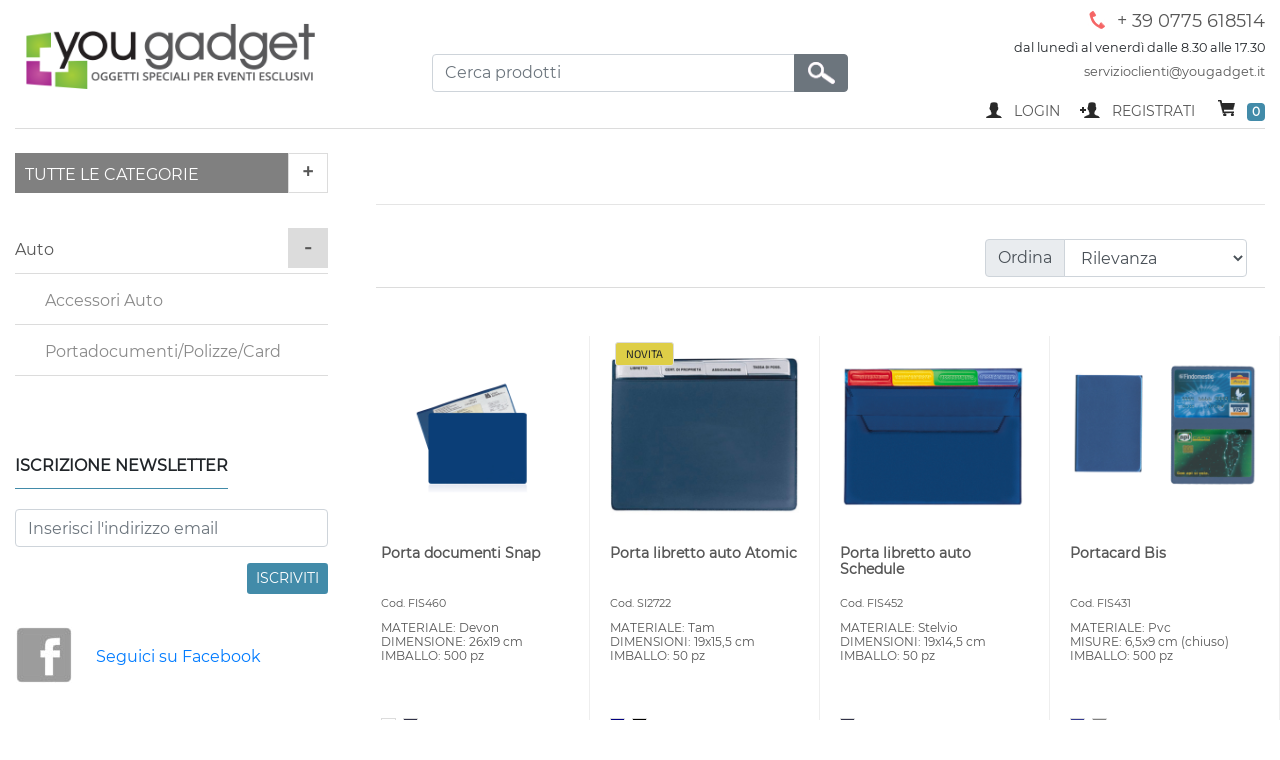

--- FILE ---
content_type: text/html; charset=utf-8
request_url: https://www.yougadget.it/category/auto/portadocumenti-polizze-card
body_size: 9479
content:
<!DOCTYPE html>
<html lang="it">
<head>
    <meta charset="utf-8" />
    <meta name="viewport" content="width=device-width, initial-scale=1, maximum-scale=1, user-scalable=no">
    
    <title></title>
    <meta name="description" />

    <link href="/bundles/css/bootstrap.min.css" rel="stylesheet" />
    <link href="/bundles/css/websiteyougadget.css" rel="stylesheet" />
</head>
<body class="container-fluid">
    

    <header>
        <div class="sitecontainer">
            <div class="row mt-2 no-gutters header">
                
                <div class="col-12 col-sm-4 text-center text-sm-left align-sm-self-center"><a href="/"><img class="img-fluid w-75 w-sm-100" src="/images/Common/yougadget.png" /></a></div>
                
                <div class="col-12 col-sm-4 text-center align-self-center">
                    <div class="form-group margin-top-30 px-3 px-md-0">
                        <div class="input-group">
                            <input type="text" placeholder="Cerca prodotti" id="tbglobalsearch" class="form-control" value="" />
                            <div class="input-group-append">
                                <a onclick="performSearch()" style="height:38px;" class="btn btn-secondary"><img style="height:100%" src="/images/Common/lens.png" /></a>
                            </div>
                        </div>
                    </div>
                </div>
                
            <div class=" col-12 col-sm-4 text-center text-md-right  align-self-center">
                <div class="d-none d-md-block headerphone mb-3 text-center text-sm-right">
                    <div class="headerbttelephone">+ 39 0775 618514</div><br />
                    <small>dal lunedì al venerdì dalle 8.30 alle 17.30</small>
                    <br />
                    <a class="color-GrayDark" href="mailto:servizioclienti@yougadget.it"><small>servizioclienti@yougadget.it</small></a>
                </div>
                <div class="d-block d-md-none mb-3">
                    <div class="headerbttelephone">+ 39 0775 774092</div><br />
                    <small>lun-ven 8.30-17.30 - <a class="color-GrayDark" href="mailto:servizioclienti@yougadget.it">servizioclienti@yougadget.it</a></small>
                </div>
                

                    <a class="headerbtlogin" href="/login">LOGIN</a>
                    <a class="headerbtregister" href="/signup">REGISTRATI</a>
                
<!--NUOVO YG-->
<a href="/cart" class="cartheadercomponentyg"></a><span class="badge badge-cart badge-yougadget ml-0">0</span>
            </div>
                <div class="d-md-none col-12 border-top mt-2 pt-2">
                    <a onclick="mostracategoriemobile()" class="btcategoriemobile">CATEGORIE</a>
                </div>
                <div class="categorylisthome">


<div class="row">
            <div class="col-12 col-md-2 text-center text-md-left categoryhomecolumn">

                    <a href="/category/abbigliamento" class="h5 categorylisthome-item">Abbigliamento</a>
                        <a href="/category/abbigliamento/t-shirt-uomo" data-igcat="1" class="categorylisthome-subitem  " >T-Shirt Uomo</a>
                        <a href="/category/abbigliamento/t-shirt-donna" data-igcat="1" class="categorylisthome-subitem  " >T-Shirt Donna</a>
                        <a href="/category/abbigliamento/t-shirt-bambino" data-igcat="1" class="categorylisthome-subitem  " >T-Shirt Bambino</a>
                        <a href="/category/abbigliamento/canotta-uomo" data-igcat="1" class="categorylisthome-subitem  " >Canotta Uomo</a>
                        <a href="/category/abbigliamento/canotta-donna" data-igcat="1" class="categorylisthome-subitem  " >Canotta Donna</a>
                        <a href="/category/abbigliamento/polo-uomo" data-igcat="1" class="categorylisthome-subitem  " >Polo Uomo</a>
                        <a href="/category/abbigliamento/polo-donna" data-igcat="1" class="categorylisthome-subitem  d-none categorylisthome-hiddenitem" >Polo Donna</a>
                        <a href="/category/abbigliamento/polo-bambino" data-igcat="1" class="categorylisthome-subitem  d-none categorylisthome-hiddenitem" >Polo Bambino</a>
                        <a href="/category/abbigliamento/felpe-uomo" data-igcat="1" class="categorylisthome-subitem  d-none categorylisthome-hiddenitem" >Felpe Uomo</a>
                        <a href="/category/abbigliamento/felpe-donna" data-igcat="1" class="categorylisthome-subitem  d-none categorylisthome-hiddenitem" >Felpe Donna</a>
                        <a href="/category/abbigliamento/felpe-bambino" data-igcat="1" class="categorylisthome-subitem  d-none categorylisthome-hiddenitem" >Felpe Bambino</a>
                        <a href="/category/abbigliamento/cappelli" data-igcat="1" class="categorylisthome-subitem  d-none categorylisthome-hiddenitem" >Cappelli</a>
                        <a href="/category/abbigliamento/pantaloni-e-salopette" data-igcat="1" class="categorylisthome-subitem  d-none categorylisthome-hiddenitem" >Pantaloni e salopette</a>
                        <a href="/category/abbigliamento/gilet-smanicati-e-pettorine" data-igcat="1" class="categorylisthome-subitem  d-none categorylisthome-hiddenitem" >Gilet, Smanicati e Pettorine</a>
                        <a href="/category/abbigliamento/giubbini-e-jacket" data-igcat="1" class="categorylisthome-subitem  d-none categorylisthome-hiddenitem" >Giubbini e jacket</a>
                        <a href="/category/abbigliamento/guanti-e-sciarpe" data-igcat="1" class="categorylisthome-subitem  d-none categorylisthome-hiddenitem" >Guanti e sciarpe</a>
                        <a href="/category/abbigliamento/antipioggia-e-poncho" data-igcat="1" class="categorylisthome-subitem  d-none categorylisthome-hiddenitem" >Antipioggia e poncho</a>
                        <a href="/category/abbigliamento/accappatoi-e-asciugamani" data-igcat="1" class="categorylisthome-subitem  d-none categorylisthome-hiddenitem" >Accappatoi e asciugamani</a>
                                    <a onclick="mostranascondivoci('1')" data-igcat="1" data-state="closed" class="pointer categorylisthome-subitem btcategoryaltro">Altro ...</a>
            </div>
            <div class="col-12 col-md-2 text-center text-md-left categoryhomecolumn">

                    <a href="/category/abbigliamento-da-lavoro" class="h5 categorylisthome-item">Abbigliamento da Lavoro</a>
                        <a href="/category/abbigliamento-da-lavoro/centri-estetici-e-beauty-farm" data-igcat="16" class="categorylisthome-subitem  " >Centri Estetici e Beauty Farm</a>
                        <a href="/category/abbigliamento-da-lavoro/giardinaggio" data-igcat="16" class="categorylisthome-subitem  " >Giardinaggio</a>
                        <a href="/category/abbigliamento-da-lavoro/settore-alberghiero" data-igcat="16" class="categorylisthome-subitem  " >Settore Alberghiero</a>
                        <a href="/category/abbigliamento-da-lavoro/settore-medicale" data-igcat="16" class="categorylisthome-subitem  " >Settore Medicale</a>
                        <a href="/category/abbigliamento-da-lavoro/settore-ristorazione" data-igcat="16" class="categorylisthome-subitem  " >Settore Ristorazione</a>
                            </div>
            <div class="col-12 col-md-2 text-center text-md-left categoryhomecolumn">

                    <a href="/category/auto" class="h5 categorylisthome-item">Auto</a>
                        <a href="/category/auto/accessori-auto" data-igcat="31" class="categorylisthome-subitem  " >Accessori Auto</a>
                        <a href="/category/auto/portadocumenti-polizze-card" data-igcat="31" class="categorylisthome-subitem  " >Portadocumenti/Polizze/Card</a>
                            </div>
            <div class="col-12 col-md-2 text-center text-md-left categoryhomecolumn">

                    <a href="/category/agende-rubriche-e-planning" class="h5 categorylisthome-item">Agende, Rubriche e Planning</a>
                        <a href="/category/agende-rubriche-e-planning/agende-giornaliere" data-igcat="35" class="categorylisthome-subitem  " >Agende Giornaliere</a>
                        <a href="/category/agende-rubriche-e-planning/agende-settimanali" data-igcat="35" class="categorylisthome-subitem  " >Agende Settimanali</a>
                        <a href="/category/agende-rubriche-e-planning/planning-settimanali" data-igcat="35" class="categorylisthome-subitem  " >Planning Settimanali</a>
                        <a href="/category/agende-rubriche-e-planning/rubriche" data-igcat="35" class="categorylisthome-subitem  " >Rubriche</a>
                            </div>
            <div class="col-12 col-md-2 text-center text-md-left categoryhomecolumn">

                    <a href="/category/antistress" class="h5 categorylisthome-item">Antistress</a>
                        <a href="/category/antistress/varie-forme" data-igcat="42" class="categorylisthome-subitem  " >Varie Forme</a>
                        <a href="/category/antistress/portachiavi-antistress" data-igcat="42" class="categorylisthome-subitem  " >Portachiavi Antistress</a>
                            </div>
            <div class="col-12 col-md-2 text-center text-md-left categoryhomecolumn">

                    <a href="/category/bellezza-e-benessere" class="h5 categorylisthome-item">Bellezza e benessere</a>
                        <a href="/category/bellezza-e-benessere/beauty-case" data-igcat="44" class="categorylisthome-subitem  " >Beauty Case</a>
                        <a href="/category/bellezza-e-benessere/set-bellezza" data-igcat="44" class="categorylisthome-subitem  " >Set Bellezza</a>
                        <a href="/category/bellezza-e-benessere/cura-della-persona" data-igcat="44" class="categorylisthome-subitem  " >Cura della Persona</a>
                            </div>
            <div class="col-12 col-md-2 text-center text-md-left categoryhomecolumn">

                    <a href="/category/borse-zaini-e-tracolle" class="h5 categorylisthome-item">Borse, Zaini e Tracolle</a>
                        <a href="/category/borse-zaini-e-tracolle/accessori-da-viaggio" data-igcat="45" class="categorylisthome-subitem  " >Accessori da Viaggio</a>
                        <a href="/category/borse-zaini-e-tracolle/beauty-case" data-igcat="45" class="categorylisthome-subitem  " >Beauty Case</a>
                        <a href="/category/borse-zaini-e-tracolle/borse-termiche" data-igcat="45" class="categorylisthome-subitem  " >Borse Termiche</a>
                        <a href="/category/borse-zaini-e-tracolle/borse-mare" data-igcat="45" class="categorylisthome-subitem  " >Borse Mare</a>
                        <a href="/category/borse-zaini-e-tracolle/borse-portacomputer" data-igcat="45" class="categorylisthome-subitem  " >Borse Portacomputer</a>
                        <a href="/category/borse-zaini-e-tracolle/borse-portadocumenti" data-igcat="45" class="categorylisthome-subitem  " >Borse Portadocumenti</a>
                        <a href="/category/borse-zaini-e-tracolle/borse-shopping-con-ruote" data-igcat="45" class="categorylisthome-subitem  d-none categorylisthome-hiddenitem" >Borse Shopping con Ruote</a>
                        <a href="/category/borse-zaini-e-tracolle/borse-sportive" data-igcat="45" class="categorylisthome-subitem  d-none categorylisthome-hiddenitem" >Borse Sportive</a>
                        <a href="/category/borse-zaini-e-tracolle/borse-tracolla" data-igcat="45" class="categorylisthome-subitem  d-none categorylisthome-hiddenitem" >Borse Tracolla</a>
                        <a href="/category/borse-zaini-e-tracolle/marsupi" data-igcat="45" class="categorylisthome-subitem  d-none categorylisthome-hiddenitem" >Marsupi</a>
                        <a href="/category/borse-zaini-e-tracolle/portafogli-portacard" data-igcat="45" class="categorylisthome-subitem  d-none categorylisthome-hiddenitem" >Portafogli / PortaCard</a>
                        <a href="/category/borse-zaini-e-tracolle/sacca" data-igcat="45" class="categorylisthome-subitem  d-none categorylisthome-hiddenitem" >Sacca</a>
                        <a href="/category/borse-zaini-e-tracolle/trolley" data-igcat="45" class="categorylisthome-subitem  d-none categorylisthome-hiddenitem" >Trolley</a>
                        <a href="/category/borse-zaini-e-tracolle/zaini" data-igcat="45" class="categorylisthome-subitem  d-none categorylisthome-hiddenitem" >Zaini</a>
                                    <a onclick="mostranascondivoci('45')" data-igcat="45" data-state="closed" class="pointer categorylisthome-subitem btcategoryaltro">Altro ...</a>
            </div>
            <div class="col-12 col-md-2 text-center text-md-left categoryhomecolumn">

                    <a href="/category/buste-e-shoppers" class="h5 categorylisthome-item">Buste e Shoppers</a>
                        <a href="/category/buste-e-shoppers/accessori-per-buste" data-igcat="58" class="categorylisthome-subitem  " >Accessori per buste</a>
                        <a href="/category/buste-e-shoppers/buste-in-carta-e-plastica" data-igcat="58" class="categorylisthome-subitem  " >Buste in Carta e Plastica</a>
                        <a href="/category/buste-e-shoppers/shopper-in-cotone" data-igcat="58" class="categorylisthome-subitem  " >Shopper in Cotone</a>
                        <a href="/category/buste-e-shoppers/shopper-in-iuta-e-feltro" data-igcat="58" class="categorylisthome-subitem  " >Shopper in Iuta e Feltro</a>
                        <a href="/category/buste-e-shoppers/shopper-in-poliestere-e-nylon" data-igcat="58" class="categorylisthome-subitem  " >Shopper in Poliestere e Nylon</a>
                        <a href="/category/buste-e-shoppers/shopper-in-polipropilene" data-igcat="58" class="categorylisthome-subitem  " >Shopper in Polipropilene</a>
                        <a href="/category/buste-e-shoppers/shopper-in-tnt" data-igcat="58" class="categorylisthome-subitem  d-none categorylisthome-hiddenitem" >Shopper in TNT</a>
                                    <a onclick="mostranascondivoci('58')" data-igcat="58" data-state="closed" class="pointer categorylisthome-subitem btcategoryaltro">Altro ...</a>
            </div>
            <div class="col-12 col-md-2 text-center text-md-left categoryhomecolumn">

                    <a href="/category/calendari" class="h5 categorylisthome-item">Calendari</a>
                        <a href="/category/calendari/calendari-da-parete" data-igcat="66" class="categorylisthome-subitem  " >Calendari da Parete</a>
                        <a href="/category/calendari/calendari-da-tavolo" data-igcat="66" class="categorylisthome-subitem  " >Calendari da Tavolo</a>
                            </div>
            <div class="col-12 col-md-2 text-center text-md-left categoryhomecolumn">

                    <a href="/category/casa-e-cucina" class="h5 categorylisthome-item">Casa e Cucina</a>
                        <a href="/category/casa-e-cucina/casa" data-igcat="69" class="categorylisthome-subitem  " >Casa</a>
                        <a href="/category/casa-e-cucina/cucina" data-igcat="69" class="categorylisthome-subitem  " >Cucina</a>
                        <a href="/category/casa-e-cucina/enoteca" data-igcat="69" class="categorylisthome-subitem  " >Enoteca</a>
                        <a href="/category/casa-e-cucina/tazze" data-igcat="69" class="categorylisthome-subitem  " >Tazze</a>
                            </div>
            <div class="col-12 col-md-2 text-center text-md-left categoryhomecolumn">

                    <a href="/category/collarini-e-portabadges" class="h5 categorylisthome-item">Collarini e Portabadges</a>
                        <a href="/category/collarini-e-portabadges/collarini-lanyards-lacci-da-collo" data-igcat="73" class="categorylisthome-subitem  " >Collarini / Lanyards / Lacci da collo</a>
                        <a href="/category/collarini-e-portabadges/portabadges" data-igcat="73" class="categorylisthome-subitem  " >Portabadges</a>
                            </div>
            <div class="col-12 col-md-2 text-center text-md-left categoryhomecolumn">

                    <a href="/category/eco-gadget" class="h5 categorylisthome-item">Eco-Gadget</a>
                        <a href="/category/eco-gadget/blocchi-e-segnalibri-eco" data-igcat="76" class="categorylisthome-subitem  " >Blocchi e Segnalibri Eco</a>
                        <a href="/category/eco-gadget/penne-e-matite-eco" data-igcat="76" class="categorylisthome-subitem  " >Penne e Matite Eco</a>
                        <a href="/category/eco-gadget/tempo-libero-eco" data-igcat="76" class="categorylisthome-subitem  " >Tempo Libero Eco</a>
                            </div>
            <div class="col-12 col-md-2 text-center text-md-left categoryhomecolumn">

                    <a href="/category/farmacia-gadget" class="h5 categorylisthome-item">Farmacia Gadget</a>
                        <a href="/category/farmacia-gadget/borse-in-carta" data-igcat="79" class="categorylisthome-subitem  " >Borse in Carta</a>
                        <a href="/category/farmacia-gadget/borse-in-cotone" data-igcat="79" class="categorylisthome-subitem  " >Borse in Cotone</a>
                        <a href="/category/farmacia-gadget/box-portapillole" data-igcat="79" class="categorylisthome-subitem  " >Box Portapillole</a>
                        <a href="/category/farmacia-gadget/calendari" data-igcat="79" class="categorylisthome-subitem  " >Calendari</a>
                        <a href="/category/farmacia-gadget/contapassi-elettronico" data-igcat="79" class="categorylisthome-subitem  " >Contapassi Elettronico</a>
                        <a href="/category/farmacia-gadget/portadocumenti-e-cards" data-igcat="79" class="categorylisthome-subitem  " >Portadocumenti e Cards</a>
                        <a href="/category/farmacia-gadget/termometro-elettronico" data-igcat="79" class="categorylisthome-subitem  d-none categorylisthome-hiddenitem" >Termometro Elettronico</a>
                                    <a onclick="mostranascondivoci('79')" data-igcat="79" data-state="closed" class="pointer categorylisthome-subitem btcategoryaltro">Altro ...</a>
            </div>
            <div class="col-12 col-md-2 text-center text-md-left categoryhomecolumn">

                    <a href="/category/gadget-per-l-estate" class="h5 categorylisthome-item">Gadget per l&#39;Estate</a>
                        <a href="/category/gadget-per-l-estate/borse-mare" data-igcat="87" class="categorylisthome-subitem  " >Borse Mare</a>
                        <a href="/category/gadget-per-l-estate/occhiali-da-sole" data-igcat="87" class="categorylisthome-subitem  " >Occhiali da sole</a>
                        <a href="/category/gadget-per-l-estate/oggetti-da-spiaggia" data-igcat="87" class="categorylisthome-subitem  " >Oggetti da spiaggia</a>
                            </div>
            <div class="col-12 col-md-2 text-center text-md-left categoryhomecolumn">

                    <a href="/category/hi-tech-gadget" class="h5 categorylisthome-item">Hi-Tech Gadget</a>
                        <a href="/category/hi-tech-gadget/accessori-pen-drive" data-igcat="92" class="categorylisthome-subitem  " >Accessori Pen Drive</a>
                        <a href="/category/hi-tech-gadget/accessori-per-smartphone-tablet-e-pc" data-igcat="92" class="categorylisthome-subitem  " >Accessori per Smartphone, Tablet e Pc</a>
                        <a href="/category/hi-tech-gadget/custodie" data-igcat="92" class="categorylisthome-subitem  " >Custodie</a>
                        <a href="/category/hi-tech-gadget/pen-drive" data-igcat="92" class="categorylisthome-subitem  " >Pen Drive</a>
                        <a href="/category/hi-tech-gadget/power-bank-alimentatori-e-connettori-usb" data-igcat="92" class="categorylisthome-subitem  " >Power bank, Alimentatori e Connettori USB</a>
                            </div>
            <div class="col-12 col-md-2 text-center text-md-left categoryhomecolumn">

                    <a href="/category/ombrelli" class="h5 categorylisthome-item">Ombrelli</a>
                        <a href="/category/ombrelli/ombrelli-automatici" data-igcat="98" class="categorylisthome-subitem  " >Ombrelli Automatici</a>
                        <a href="/category/ombrelli/ombrelli-manuali" data-igcat="98" class="categorylisthome-subitem  " >Ombrelli Manuali</a>
                            </div>
            <div class="col-12 col-md-2 text-center text-md-left categoryhomecolumn">

                    <a href="/category/orologi" class="h5 categorylisthome-item">Orologi</a>
                        <a href="/category/orologi/orologi-da-parete" data-igcat="101" class="categorylisthome-subitem  " >Orologi da Parete</a>
                        <a href="/category/orologi/orologi-da-polso" data-igcat="101" class="categorylisthome-subitem  " >Orologi da Polso</a>
                        <a href="/category/orologi/orologi-multifunzione-e-sveglie" data-igcat="101" class="categorylisthome-subitem  " >Orologi Multifunzione e Sveglie</a>
                        <a href="/category/orologi/accessori-orologi" data-igcat="101" class="categorylisthome-subitem  " >Accessori Orologi</a>
                            </div>
            <div class="col-12 col-md-2 text-center text-md-left categoryhomecolumn">

                    <a href="/category/penne-e-matite" class="h5 categorylisthome-item">Penne e Matite</a>
                        <a href="/category/penne-e-matite/astucci-penne" data-igcat="108" class="categorylisthome-subitem  " >Astucci Penne</a>
                        <a href="/category/penne-e-matite/penne-biodegradabili" data-igcat="108" class="categorylisthome-subitem  " >Penne Biodegradabili</a>
                        <a href="/category/penne-e-matite/penne-in-metallo" data-igcat="108" class="categorylisthome-subitem  " >Penne in Metallo</a>
                        <a href="/category/penne-e-matite/penne-in-plastica" data-igcat="108" class="categorylisthome-subitem  " >Penne in Plastica</a>
                        <a href="/category/penne-e-matite/penne-touchscreen" data-igcat="108" class="categorylisthome-subitem  " >Penne TouchScreen</a>
                        <a href="/category/penne-e-matite/matite-e-pastelli" data-igcat="108" class="categorylisthome-subitem  " >Matite e Pastelli</a>
                        <a href="/category/penne-e-matite/pennarelli-ed-evidenziatori" data-igcat="108" class="categorylisthome-subitem  d-none categorylisthome-hiddenitem" >Pennarelli ed evidenziatori</a>
                        <a href="/category/penne-e-matite/set-scrittura-regalo" data-igcat="108" class="categorylisthome-subitem  d-none categorylisthome-hiddenitem" >Set Scrittura Regalo</a>
                                    <a onclick="mostranascondivoci('108')" data-igcat="108" data-state="closed" class="pointer categorylisthome-subitem btcategoryaltro">Altro ...</a>
            </div>
            <div class="col-12 col-md-2 text-center text-md-left categoryhomecolumn">

                    <a href="/category/sport-e-tempo-libero" class="h5 categorylisthome-item">Sport e tempo libero</a>
                        <a href="/category/sport-e-tempo-libero/accappatoi-e-asciugamani" data-igcat="117" class="categorylisthome-subitem  " >Accappatoi e Asciugamani</a>
                        <a href="/category/sport-e-tempo-libero/articoli-sportivi" data-igcat="117" class="categorylisthome-subitem  " >Articoli Sportivi</a>
                        <a href="/category/sport-e-tempo-libero/articoli-per-tifosi" data-igcat="117" class="categorylisthome-subitem  " >Articoli per Tifosi</a>
                        <a href="/category/sport-e-tempo-libero/animali" data-igcat="117" class="categorylisthome-subitem  " >Animali</a>
                        <a href="/category/sport-e-tempo-libero/braccialetti-identificativi" data-igcat="117" class="categorylisthome-subitem  " >Braccialetti identificativi</a>
                        <a href="/category/sport-e-tempo-libero/camping" data-igcat="117" class="categorylisthome-subitem  " >Camping</a>
                        <a href="/category/sport-e-tempo-libero/contapassi" data-igcat="117" class="categorylisthome-subitem  d-none categorylisthome-hiddenitem" >Contapassi</a>
                        <a href="/category/sport-e-tempo-libero/giardinaggio" data-igcat="117" class="categorylisthome-subitem  d-none categorylisthome-hiddenitem" >Giardinaggio</a>
                        <a href="/category/sport-e-tempo-libero/lampade-e-torce" data-igcat="117" class="categorylisthome-subitem  d-none categorylisthome-hiddenitem" >Lampade e Torce</a>
                        <a href="/category/sport-e-tempo-libero/kit-attrezzi" data-igcat="117" class="categorylisthome-subitem  d-none categorylisthome-hiddenitem" >Kit attrezzi</a>
                        <a href="/category/sport-e-tempo-libero/strumenti-di-misura" data-igcat="117" class="categorylisthome-subitem  d-none categorylisthome-hiddenitem" >Strumenti di Misura</a>
                        <a href="/category/sport-e-tempo-libero/thermos-e-borracce" data-igcat="117" class="categorylisthome-subitem  d-none categorylisthome-hiddenitem" >Thermos e Borracce</a>
                                    <a onclick="mostranascondivoci('117')" data-igcat="117" data-state="closed" class="pointer categorylisthome-subitem btcategoryaltro">Altro ...</a>
            </div>
            <div class="col-12 col-md-2 text-center text-md-left categoryhomecolumn">

                    <a href="/category/ufficio" class="h5 categorylisthome-item">Ufficio</a>
                        <a href="/category/ufficio/blocchi-notes" data-igcat="129" class="categorylisthome-subitem  " >Blocchi Notes </a>
                        <a href="/category/ufficio/organizer" data-igcat="129" class="categorylisthome-subitem  " >Organizer</a>
                        <a href="/category/ufficio/borse-portadocumenti" data-igcat="129" class="categorylisthome-subitem  " >Borse Portadocumenti</a>
                        <a href="/category/ufficio/calcolatrici" data-igcat="129" class="categorylisthome-subitem  " >Calcolatrici</a>
                        <a href="/category/ufficio/cartelle-e-buste-portadocumenti" data-igcat="129" class="categorylisthome-subitem  " >Cartelle e Buste Portadocumenti</a>
                        <a href="/category/ufficio/portabiglietti-da-visita" data-igcat="129" class="categorylisthome-subitem  " >Portabiglietti da Visita</a>
                        <a href="/category/ufficio/post-it" data-igcat="129" class="categorylisthome-subitem  d-none categorylisthome-hiddenitem" >Post-it</a>
                        <a href="/category/ufficio/righelli" data-igcat="129" class="categorylisthome-subitem  d-none categorylisthome-hiddenitem" >Righelli</a>
                                    <a onclick="mostranascondivoci('129')" data-igcat="129" data-state="closed" class="pointer categorylisthome-subitem btcategoryaltro">Altro ...</a>
            </div>

            <div class="col-12 col-md-2 text-center text-md-left">
                <a href="/category/accendini" class="categorylisthome-item">Accendini</a>
            </div>
            <div class="col-12 col-md-2 text-center text-md-left">
                <a href="/category/bandiere" class="categorylisthome-item">Bandiere</a>
            </div>
            <div class="col-12 col-md-2 text-center text-md-left">
                <a href="/category/gadget-per-bambini" class="categorylisthome-item">Gadget per Bambini</a>
            </div>
            <div class="col-12 col-md-2 text-center text-md-left">
                <a href="/category/portachiavi" class="categorylisthome-item">Portachiavi</a>
            </div>
</div>
<script>
    var mostranascondivoci = function (igcat) {
        var status = $(".btcategoryaltro[data-igcat='" + igcat + "']").attr("data-state");
        if (status == "closed") {
            $(".btcategoryaltro[data-igcat='" + igcat + "']").attr("data-state", "opened");
            $(".btcategoryaltro[data-igcat='" + igcat + "']").html("Mostra Meno ...");
            $(".categorylisthome-hiddenitem[data-igcat='" + igcat + "']").removeClass("d-none");
        }
        else {
            $(".btcategoryaltro[data-igcat='" + igcat + "']").attr("data-state", "closed")
            $(".btcategoryaltro[data-igcat='" + igcat + "']").html("Altro ...");
            $(".categorylisthome-hiddenitem[data-igcat='" + igcat + "']").addClass("d-none");
        }

       // console.info(status);
    }
</script>
                </div>
            </div>
        </div>

        
    </header>

    <div class="sitecontainer body-content ">
        <div class="row mt-2 mb-2 no-gutters">
            <div class="d-none d-md-block col-md-3 mt-3">

<div class="">
    
    <div class="row no-gutters justify-content-between menubtloadfull" >
        <div class="col menubtname"><a onclick="loadfullmenu()">TUTTE LE CATEGORIE</a></div>
        <div class="col-2 text-right px-0 mx-0"><a onclick="loadfullmenu()" class="btnToggleMenuFull"></a></div>
    </div>
</div>
<div class="menucontainerfull w-100"></div>

<div id="menucategoriecontext">
    <categorycurrent-row></categorycurrent-row>
</div>

<template id="categorycurrent-row">
    <section v-if="categoria===undefined">
        
        <div class="" v-for="c in categoriefiltrate(0)">
            <categorycurrent-row :categoria="c"></categorycurrent-row>
        </div>
    </section>
    <section v-else>
        <div class="row no-gutters justify-content-between menucategoryline " :data-level="categoria.level" :data-order="categoria.ordinamento">
            <div v-bind:style="{'padding-left':(categoria.level*30) +'px'}" class="col menucategoryname"><a :href="'/category/' + categoria.navpath">{{ categoria.nomecategoria }}</a></div>
            <div v-if="hasChilds(categoria.itemgroup)" class="col-2 text-right"><a v-on:click="toggle(categoria.itemgroup)" :class="['btnToggleCategories',show ? 'btnToggleCategoriesActive' : '']"></a></div>
        </div>
        
        <div :id="'trcurrent'+categoria.itemgroup" :key="'trcurrent'+categoria.itemgroup" class="accordionopened " v-if="hasChilds(categoria.itemgroup)">
            <div :key="categoria.itemgroup" class="menucategorysubcat" v-for="categoria in categoriefiltrate(categoria.itemgroup)">
                <categorycurrent-row :categoria="categoria"></categorycurrent-row>
            </div>
        </div>
    </section>
  
</template>







                <div class="row no-gutters mt-5">
                    <!--NEWSLETTER-->
                    <div class="form-group col-12 mx-0 px-0">
                        <label class="sectionsmalltitle text-uppercase">Iscrizione Newsletter</label>
                        <input class="form-control" type="text" id="tbemailnewsletter" placeholder="Inserisci l'indirizzo email" />
                        <div class="text-right mt-3"><a onclick="joinNewsletter()" class="btn btn-sm btn-color-secondary text-uppercase">Iscriviti</a></div>
                    </div>
                    <!--    FACEBOOK    -->
                    <div class="col-12 my-3 mx-0 px-0">
                        <a target="_blank" href="https://www.facebook.com/yougadgetitalia" class="btn btn-facebook vertival-align-middle">Seguici su Facebook</a>
                    </div>
                    <!--    SPEDIZIONI    -->
                    <div class="col-12  my-3 mx-0 px-0 text-center">
                        <img class="img-fluid" src="/images/Common/spedizione.jpg" />
                    </div>
                </div>

            </div>

            <div class="col-12 col-md-9 pl-md-5">
                

    <section>

        <h1 class="sectiontag text-uppercase"></h1><hr />
        <p class="text-justify sectiontagdescription"></p>
    </section>
<div class="listsearchbar mt-4">
    <div class="row ">
        <div class="d-none d-md-block col-3 col-md-8">

        </div>
        <div class="col-12 col-md-4 text-right form-inline ">
            <div class="input-group mr-sm-2 w-100">
                <div class="input-group-prepend">
                    <div class="input-group-text ">Ordina</div>
                </div>
                <select class="form-control filterbarddl" id="ddlordinamento">
                    <option value="pertinenza">Rilevanza</option>
                    <option value="prezzo-asc">Prezzo più basso</option>
                    <option value="prezzo-desc">Prezzo più alto</option>
                    <option value="a-z">Prodotto A-Z</option>
                    <option value="z-a">Prodotto Z-A</option>
                </select>
            </div>

        </div>
    </div>
</div>

<div class="productresult mt-5">
<div class="row">



        <div class="col-6 col-sm-4 col-md-3 cardprodottocolumn">
            <div class="cardprodotto">
              

                <!--Le prime 4 immagini sono senza lazy-->
                    <a href="/product/porta-documenti-snap"><img class="img-fluid" src="/public/prodotti/auto/fis460blu.jpg" alt="Porta documenti Snap" /></a>
                

                <div class="cardprodottobody">

                    <h6 class="cardprodottotitle"><a href="/product/porta-documenti-snap">Porta documenti Snap</a></h6>
                    <div class="cardprodottocodice">Cod. FIS460</div>
                    <div class="cardprodottotext">MATERIALE: Devon<br/>DIMENSIONE: 26x19 cm<br/>IMBALLO: 500 pz</div>
                    <div class="cardprodottocolori mt-2">
                                        <img class="cardprodottoimgcolore" src="/public/colori/bianco.jpg" />
                                        <img class="cardprodottoimgcolore" src="/public/colori/blu.jpg" />
                    </div>

                    <div class="cardprodottoprezzo text-right">
                            <span style="font-size:11px;color:gray;margin-right:10px;">A partire da </span>
0,29 €                    </div>
                    <hr />

                </div>
            </div>

        </div>
        <div class="col-6 col-sm-4 col-md-3 cardprodottocolumn">
            <div class="cardprodotto">
              

                <div class="labelwrapper">
                            <div class="label" style="background-color:#dece47;color:">novita</div>

                </div>
                <!--Le prime 4 immagini sono senza lazy-->
                    <a href="/product/porta-libretto-auto-atomic"><img class="img-fluid" src="/public/prodotti/auto/2722-blu.jpg" alt="Porta libretto auto Atomic" /></a>
                

                <div class="cardprodottobody">

                    <h6 class="cardprodottotitle"><a href="/product/porta-libretto-auto-atomic">Porta libretto auto Atomic</a></h6>
                    <div class="cardprodottocodice">Cod. SI2722</div>
                    <div class="cardprodottotext">MATERIALE: Tam<br/>DIMENSIONI: 19x15,5 cm<br/>IMBALLO: 50 pz</div>
                    <div class="cardprodottocolori mt-2">
                                        <img class="cardprodottoimgcolore" src="/public/colori/blu-navy.jpg" />
                                        <img class="cardprodottoimgcolore" src="/public/colori/nero.jpg" />
                    </div>

                    <div class="cardprodottoprezzo text-right">
                            <span style="font-size:11px;color:gray;margin-right:10px;">A partire da </span>
1,60 €                    </div>
                    <hr />

                </div>
            </div>

        </div>
        <div class="col-6 col-sm-4 col-md-3 cardprodottocolumn">
            <div class="cardprodotto">
              

                <!--Le prime 4 immagini sono senza lazy-->
                    <a href="/product/porta-libretto-auto-schedule"><img class="img-fluid" src="/public/prodotti/auto/fis452.jpg" alt="Porta libretto auto Schedule" /></a>
                

                <div class="cardprodottobody">

                    <h6 class="cardprodottotitle"><a href="/product/porta-libretto-auto-schedule">Porta libretto auto Schedule</a></h6>
                    <div class="cardprodottocodice">Cod. FIS452</div>
                    <div class="cardprodottotext">MATERIALE: Stelvio<br/>DIMENSIONI: 19x14,5 cm<br/>IMBALLO: 50 pz</div>
                    <div class="cardprodottocolori mt-2">
                                        <img class="cardprodottoimgcolore" src="/public/colori/blu.jpg" />
                    </div>

                    <div class="cardprodottoprezzo text-right">
                            <span style="font-size:11px;color:gray;margin-right:10px;">A partire da </span>
1,86 €                    </div>
                    <hr />

                </div>
            </div>

        </div>
        <div class="col-6 col-sm-4 col-md-3 cardprodottocolumn">
            <div class="cardprodotto">
              

                <!--Le prime 4 immagini sono senza lazy-->
                    <a href="/product/portacard-bis"><img class="img-fluid" src="/public/prodotti/auto/s431 blu.jpg" alt="Portacard Bis" /></a>
                

                <div class="cardprodottobody">

                    <h6 class="cardprodottotitle"><a href="/product/portacard-bis">Portacard Bis</a></h6>
                    <div class="cardprodottocodice">Cod. FIS431</div>
                    <div class="cardprodottotext">MATERIALE: Pvc<br/>MISURE: 6,5x9 cm (chiuso)<br/>IMBALLO: 500 pz</div>
                    <div class="cardprodottocolori mt-2">
                                        <img class="cardprodottoimgcolore" src="/public/colori/blunotte.jpg" />
                                        <img class="cardprodottoimgcolore" src="/public/colori/grigio.jpg" />
                    </div>

                    <div class="cardprodottoprezzo text-right">
                            <span style="font-size:11px;color:gray;margin-right:10px;">A partire da </span>
0,30 €                    </div>
                    <hr />

                </div>
            </div>

        </div>
        <div class="col-6 col-sm-4 col-md-3 cardprodottocolumn">
            <div class="cardprodotto">
              

                <!--Le prime 4 immagini sono senza lazy-->
                    <a href="/product/portacard-mono"><img class="img-fluid lazyimg" data-src="/public/prodotti/auto/s436-22.jpg" src="/images/Common/1px.png" alt="Portacard Mono" /></a>
                

                <div class="cardprodottobody">

                    <h6 class="cardprodottotitle"><a href="/product/portacard-mono">Portacard Mono</a></h6>
                    <div class="cardprodottocodice">Cod. FIS436</div>
                    <div class="cardprodottotext">MATERIALE: Pvc<br/>MISURE: 9,3x6 cm (chiuso)<br/>IMBALLO: 1000 pz</div>
                    <div class="cardprodottocolori mt-2">
                                        <img class="cardprodottoimgcolore" src="/public/colori/blunotte.jpg" />
                                        <img class="cardprodottoimgcolore" src="/public/colori/grigio.jpg" />
                    </div>

                    <div class="cardprodottoprezzo text-right">
                            <span style="font-size:11px;color:gray;margin-right:10px;">A partire da </span>
0,48 €                    </div>
                    <hr />

                </div>
            </div>

        </div>
        <div class="col-6 col-sm-4 col-md-3 cardprodottocolumn">
            <div class="cardprodotto">
              

                <!--Le prime 4 immagini sono senza lazy-->
                    <a href="/product/portacard-protector"><img class="img-fluid lazyimg" data-src="/public/prodotti/auto/s4500-blu-1.jpg" src="/images/Common/1px.png" alt="Portacard Protector" /></a>
                

                <div class="cardprodottobody">

                    <h6 class="cardprodottotitle"><a href="/product/portacard-protector">Portacard Protector</a></h6>
                    <div class="cardprodottocodice">Cod. FIS4500</div>
                    <div class="cardprodottotext">MATERIALE: Plastica<br/>MISURE: 9x6 cm<br/>IMBALLO: 1.000 pz</div>
                    <div class="cardprodottocolori mt-2">
                                        <img class="cardprodottoimgcolore" src="/public/colori/blunotte.jpg" />
                                        <img class="cardprodottoimgcolore" src="/public/colori/bianco.jpg" />
                    </div>

                    <div class="cardprodottoprezzo text-right">
                            <span style="font-size:11px;color:gray;margin-right:10px;">A partire da </span>
0,49 €                    </div>
                    <hr />

                </div>
            </div>

        </div>
        <div class="col-6 col-sm-4 col-md-3 cardprodottocolumn">
            <div class="cardprodotto">
              

                <div class="labelwrapper">
                            <div class="label" style="background-color:#dece47;color:">novita</div>

                </div>
                <!--Le prime 4 immagini sono senza lazy-->
                    <a href="/product/portacard-quick"><img class="img-fluid lazyimg" data-src="/public/prodotti/auto/s4400-blu.jpg" src="/images/Common/1px.png" alt="Portacard Quick" /></a>
                

                <div class="cardprodottobody">

                    <h6 class="cardprodottotitle"><a href="/product/portacard-quick">Portacard Quick</a></h6>
                    <div class="cardprodottocodice">Cod. FIS4400</div>
                    <div class="cardprodottotext">MATERIALE: Pvc<br/>MISURE: 9x12,5 cm (chiuso)<br/>IMBALLO: 150 pz</div>
                    <div class="cardprodottocolori mt-2">
                                        <img class="cardprodottoimgcolore" src="/public/colori/blunotte.jpg" />
                    </div>

                    <div class="cardprodottoprezzo text-right">
                            <span style="font-size:11px;color:gray;margin-right:10px;">A partire da </span>
0,80 €                    </div>
                    <hr />

                </div>
            </div>

        </div>
        <div class="col-6 col-sm-4 col-md-3 cardprodottocolumn">
            <div class="cardprodotto">
              

                <!--Le prime 4 immagini sono senza lazy-->
                    <a href="/product/portacard-ter"><img class="img-fluid lazyimg" data-src="/public/prodotti/auto/s440 blu.jpg" src="/images/Common/1px.png" alt="Portacard Ter" /></a>
                

                <div class="cardprodottobody">

                    <h6 class="cardprodottotitle"><a href="/product/portacard-ter">Portacard Ter</a></h6>
                    <div class="cardprodottocodice">Cod. FIS440</div>
                    <div class="cardprodottotext">MATERIALE: Pvc<br/>MISURE: 9,5x6,4 cm (chiuso)<br/>IMBALLO: 500 pz</div>
                    <div class="cardprodottocolori mt-2">
                                        <img class="cardprodottoimgcolore" src="/public/colori/blunotte.jpg" />
                                        <img class="cardprodottoimgcolore" src="/public/colori/grigio.jpg" />
                    </div>

                    <div class="cardprodottoprezzo text-right">
                            <span style="font-size:11px;color:gray;margin-right:10px;">A partire da </span>
0,70 €                    </div>
                    <hr />

                </div>
            </div>

        </div>
        <div class="col-6 col-sm-4 col-md-3 cardprodottocolumn">
            <div class="cardprodotto">
              

                <!--Le prime 4 immagini sono senza lazy-->
                    <a href="/product/portadocumenti-austral"><img class="img-fluid lazyimg" data-src="/public/prodotti/auto/2723-verde-lime.jpg" src="/images/Common/1px.png" alt="Portadocumenti Austral" /></a>
                

                <div class="cardprodottobody">

                    <h6 class="cardprodottotitle"><a href="/product/portadocumenti-austral">Portadocumenti Austral</a></h6>
                    <div class="cardprodottocodice">Cod. SI2723</div>
                    <div class="cardprodottotext">MATERIALE: Tam<br/>MISURE: 13x16,5 cm <br/>IMBALLO: 240 pz</div>
                    <div class="cardprodottocolori mt-2">
                                        <img class="cardprodottoimgcolore" src="/public/colori/verde-kiwi.jpg" />
                                        <img class="cardprodottoimgcolore" src="/public/colori/arancio.jpg" />
                                        <img class="cardprodottoimgcolore" src="/public/colori/rosso.jpg" />
                                        <img class="cardprodottoimgcolore" src="/public/colori/blusky.jpg" />
                                        <img class="cardprodottoimgcolore" src="/public/colori/verde-bottiglia.jpg" />
                                        <img class="cardprodottoimgcolore" src="/public/colori/blu-navy.jpg" />
                    </div>

                    <div class="cardprodottoprezzo text-right">
                            <span style="font-size:11px;color:gray;margin-right:10px;">A partire da </span>
0,39 €                    </div>
                    <hr />

                </div>
            </div>

        </div>
        <div class="col-6 col-sm-4 col-md-3 cardprodottocolumn">
            <div class="cardprodotto">
              

                <div class="labelwrapper">
                            <div class="label" style="background-color:#dece47;color:">novita</div>

                </div>
                <!--Le prime 4 immagini sono senza lazy-->
                    <a href="/product/portadocumenti-brenda"><img class="img-fluid lazyimg" data-src="/public/prodotti/auto/2720-rosso.jpg" src="/images/Common/1px.png" alt="Portadocumenti Brenda" /></a>
                

                <div class="cardprodottobody">

                    <h6 class="cardprodottotitle"><a href="/product/portadocumenti-brenda">Portadocumenti Brenda</a></h6>
                    <div class="cardprodottocodice">Cod. SI2720</div>
                    <div class="cardprodottotext">MATERIALE: Tam<br/>MISURE: 19x13 cm <br/>IMBALLO: 240 pz</div>
                    <div class="cardprodottocolori mt-2">
                                        <img class="cardprodottoimgcolore" src="/public/colori/rosso.jpg" />
                                        <img class="cardprodottoimgcolore" src="/public/colori/arancio.jpg" />
                                        <img class="cardprodottoimgcolore" src="/public/colori/blue.jpg" />
                                        <img class="cardprodottoimgcolore" src="/public/colori/blusky.jpg" />
                                        <img class="cardprodottoimgcolore" src="/public/colori/verde-kiwi.jpg" />
                                        <img class="cardprodottoimgcolore" src="/public/colori/verde-bottiglia.jpg" />
                    </div>

                    <div class="cardprodottoprezzo text-right">
                            <span style="font-size:11px;color:gray;margin-right:10px;">A partire da </span>
0,53 €                    </div>
                    <hr />

                </div>
            </div>

        </div>
        <div class="col-6 col-sm-4 col-md-3 cardprodottocolumn">
            <div class="cardprodotto">
              

                <!--Le prime 4 immagini sono senza lazy-->
                    <a href="/product/portadocumenti-denver"><img class="img-fluid lazyimg" data-src="/public/prodotti/auto/s499-blu.jpg" src="/images/Common/1px.png" alt="Portadocumenti Denver" /></a>
                

                <div class="cardprodottobody">

                    <h6 class="cardprodottotitle"><a href="/product/portadocumenti-denver">Portadocumenti Denver</a></h6>
                    <div class="cardprodottocodice">Cod. FIS499</div>
                    <div class="cardprodottotext">MATERIALE: Devon<br/>MISURE: 18,5x13,5 cm <br/>IMBALLO: 500 pz</div>
                    <div class="cardprodottocolori mt-2">
                                        <img class="cardprodottoimgcolore" src="/public/colori/blunotte.jpg" />
                                        <img class="cardprodottoimgcolore" src="/public/colori/bianco.jpg" />
                    </div>

                    <div class="cardprodottoprezzo text-right">
                            <span style="font-size:11px;color:gray;margin-right:10px;">A partire da </span>
0,20 €                    </div>
                    <hr />

                </div>
            </div>

        </div>
        <div class="col-6 col-sm-4 col-md-3 cardprodottocolumn">
            <div class="cardprodotto">
              

                <!--Le prime 4 immagini sono senza lazy-->
                    <a href="/product/portadocumenti-lotto"><img class="img-fluid lazyimg" data-src="/public/prodotti/auto/s492-copertina.jpg" src="/images/Common/1px.png" alt="Portadocumenti Lotto" /></a>
                

                <div class="cardprodottobody">

                    <h6 class="cardprodottotitle"><a href="/product/portadocumenti-lotto">Portadocumenti Lotto</a></h6>
                    <div class="cardprodottocodice">Cod. FIS492</div>
                    <div class="cardprodottotext">MATERIALE: Devon<br/>MISURE: 12x24 cm (chiuso) <br/>IMBALLO: 500 pz</div>
                    <div class="cardprodottocolori mt-2">
                                        <img class="cardprodottoimgcolore" src="/public/colori/blunotte.jpg" />
                                        <img class="cardprodottoimgcolore" src="/public/colori/bianco.jpg" />
                                        <img class="cardprodottoimgcolore" src="/public/colori/rosso.jpg" />
                                        <img class="cardprodottoimgcolore" src="/public/colori/pantoneverde361c.jpg" />
                    </div>

                    <div class="cardprodottoprezzo text-right">
                            <span style="font-size:11px;color:gray;margin-right:10px;">A partire da </span>
1,26 €                    </div>
                    <hr />

                </div>
            </div>

        </div>
        <div class="col-6 col-sm-4 col-md-3 cardprodottocolumn">
            <div class="cardprodotto">
              

                <!--Le prime 4 immagini sono senza lazy-->
                    <a href="/product/portadocumenti-manila"><img class="img-fluid lazyimg" data-src="/public/prodotti/auto/s484-blu.jpg" src="/images/Common/1px.png" alt="Portadocumenti Manila" /></a>
                

                <div class="cardprodottobody">

                    <h6 class="cardprodottotitle"><a href="/product/portadocumenti-manila">Portadocumenti Manila</a></h6>
                    <div class="cardprodottocodice">Cod. FIS484</div>
                    <div class="cardprodottotext">MATERIALE: Tam<br/>MISURE: 16,3x11,5 cm (chiuso) <br/>IMBALLO: 100 pz</div>
                    <div class="cardprodottocolori mt-2">
                                        <img class="cardprodottoimgcolore" src="/public/colori/blunotte.jpg" />
                                        <img class="cardprodottoimgcolore" src="/public/colori/rosso.jpg" />
                                        <img class="cardprodottoimgcolore" src="/public/colori/grigioscuro.jpg" />
                    </div>

                    <div class="cardprodottoprezzo text-right">
                            <span style="font-size:11px;color:gray;margin-right:10px;">A partire da </span>
1,39 €                    </div>
                    <hr />

                </div>
            </div>

        </div>
        <div class="col-6 col-sm-4 col-md-3 cardprodottocolumn">
            <div class="cardprodotto">
              

                <!--Le prime 4 immagini sono senza lazy-->
                    <a href="/product/portadocumenti-nevada"><img class="img-fluid lazyimg" data-src="/public/prodotti/auto/2718 blu.jpg" src="/images/Common/1px.png" alt="Portadocumenti Nevada" /></a>
                

                <div class="cardprodottobody">

                    <h6 class="cardprodottotitle"><a href="/product/portadocumenti-nevada">Portadocumenti Nevada</a></h6>
                    <div class="cardprodottocodice">Cod. SI2718</div>
                    <div class="cardprodottotext">MATERIALE: Tam<br/>MISURE: 19x13 cm <br/>IMBALLO: 240 pz</div>
                    <div class="cardprodottocolori mt-2">
                                        <img class="cardprodottoimgcolore" src="/public/colori/blunotte.jpg" />
                                        <img class="cardprodottoimgcolore" src="/public/colori/arancio.jpg" />
                                        <img class="cardprodottoimgcolore" src="/public/colori/rosso.jpg" />
                                        <img class="cardprodottoimgcolore" src="/public/colori/blusky.jpg" />
                                        <img class="cardprodottoimgcolore" src="/public/colori/verde-bottiglia.jpg" />
                                        <img class="cardprodottoimgcolore" src="/public/colori/verde-kiwi.jpg" />
                    </div>

                    <div class="cardprodottoprezzo text-right">
                            <span style="font-size:11px;color:gray;margin-right:10px;">A partire da </span>
0,39 €                    </div>
                    <hr />

                </div>
            </div>

        </div>
    
</div>
<script>

    if (typeof (lazyinit)=="function") {
        lazyinit();
    }
</script>
</div>

                <a class="btn-goup"></a>
            </div>
        </div>
    </div>

    <div class="menucategorymobile">
        <div class="menumobileclosebar text-right"><a onclick="closeMenuMobile()"><img src="/images/Common/btnclosemobile.png" /></a></div>
        <div class="menucategorymobilecontainer">

        </div>
    </div>


<footer>
    <div class="footer">
        <div class="sitecontainer">
            <div class="row no-gutters">
                <div class="col-12 col-md-8 text-center text-md-left">
                    <a href="/company">Azienda</a> | <a href="/condizioni-di-vendita">Condizioni di Vendita</a> | <a href="/spedizioni-e-pagamenti">Spedizioni e Pagamenti</a> | <a href="/privacy">Privacy</a> | <a href="/cookies">Cookies</a> | <a href="/contatti">Contatti</a>
                </div>
                <div class="col-12 col-md-4 text-center text-md-right pt-3 pt-md-0">
                    <span>Serve aiuto?</span><br/>
                    <span class="verybig">Tel. 0775 618514</span>
                </div>
            </div>
            <hr class="margin-top-30 mb-4" />
            <div class="row pb-5 no-gutters">
                <div class="col-12 col-md-6 text-center text-md-left">
                    Copyright 2019 Yougadget 
                    <br />
                    P.I. 02761800602
                    <br/>
                    <a href="mailto:info@yougadget.it">Email:info@yougadget.it</a>
                </div>
                <div class="col-12 col-md-6 text-center text-md-right pt-3 pt-md-0">
                    web site <a target="_blank" href="https://www.realvirtual.it">RealVirtual</a>
                </div>
            </div>
        </div>
    </div>
</footer>


<div class="messagebox">
    <div class="messageboxicon iconalert">

    </div>
    <div class="messageboxcontent">
        Sicuro di voler eliminare la riga selezionata?
    </div>
    <div class="messageboxbuttons">
        <a  class="btn2messagebox btn btn-outline-secondary">CANCEL</a>
        <a class="btn1messagebox btn btn-outline-primary">OK</a>
    </div>
</div>
<div class="oscura"></div>
<script src="/bundles/Scripts/messageBox.js"></script>

    

    <script src="/bundles/scripts/jquery.js"></script>
    <script src="/bundles/scripts/bootstrap.js"></script>
    <script src="/bundles/scripts/core.js"></script>
    <script src="/bundles/scripts/vue.min.js"></script>
    <script src="/bundles/scripts/MenuCategorie.js"></script>
    <script src="/bundles/scripts/listLazy.js"></script>

    <script>
        //MENU CATEGORIE
        lazyinit();
        initCategorieMenu('it|31|144;');


        var mostracategoriemobile = function () {
            var state = $(".btcategoriemobile").attr("data-state");
            if (state == undefined || state == "closed") {
                $(".categorylisthome").slideDown();
                $(".btcategoriemobile").html("NASCONDI LE CATEGORIE");
                $(".btcategoriemobile").attr("data-state", "opened");
            }
            else {
                $(".categorylisthome").slideUp();
                $(".btcategoriemobile").html("CATEGORIE");
                $(".btcategoriemobile").attr("data-state", "closed");
            }
        }

    </script>


    
    <script src="/bundles/scripts/listCategory.js"></script>
    <script>
        init('144');
    </script>


</body>
</html>


--- FILE ---
content_type: text/css
request_url: https://www.yougadget.it/bundles/css/websiteyougadget.css
body_size: 4372
content:
body{font-family:'Montserrat',sans-serif!important}.sitecontainer{max-width:1400px;width:100%;margin:auto;padding-left:15px;padding-right:15px}.border-dashed{border-bottom-style:dashed!important}.color-GrayLight{color:#dcdcdc!important}.color-GrayDark,.color-primary{color:#575757!important}.color-secondary,.link-GrayLight:hover{color:#428ba9!important}.link-GrayLight,a.link-GrayDark{color:#575757!important}.link-GrayLight:hover{text-decoration:none}.btn-color-primary{background-color:#575757!important;color:#fff!important}.btn-color-secondary{background-color:#428ba9!important;color:#fff!important}.btn-color-GrayLight{background-color:#dcdcdc!important;color:#575757!important}.loading-primary,.loading-secondary{background-repeat:no-repeat;background-position:5px 3px;padding-left:40px;background-image:url(/images/ajax/loaderyggreen.gif)!important}.loading-secondary{background-image:url(/images/ajax/loaderyg.gif)!important}header .header{border-bottom:solid 1px #dcdcdc;padding-bottom:5px;background-color:#fff}header .headerservicebar{background-color:#dcdcdc;color:#575757;height:40px;font-family:'Exo 2',sans-serif;font-size:18px}header .headerservicebar a{color:#575757!important;margin-right:10px;margin-left:10px}header .headerservicebar a:hover{color:#575757!important;text-decoration:none}header .cartheadercomponentyg,header .headerbtlogin{display:inline-block;padding-left:33px;background-repeat:no-repeat;color:#575757!important;text-decoration:none}header .cartheadercomponentyg{font-size:14px!important;background-image:url(/images/Common/icomin_cart.png);background-position:0 -3px;min-height:17px}header .headerbtlogin{background-image:url(/images/Common/icomin_user.png)}header .headerbtlogin,header .headerbtlogout,header .headerbtregister{font-size:14px!important;background-position:0 -3px;margin-right:15px}header .headerbtregister{display:inline-block;padding-left:33px;background-image:url(/images/Common/icomin_register.png);background-repeat:no-repeat;color:#575757!important;text-decoration:none}header .headerbtlogout{background-image:url(/images/Common/icomin_logout.png)}header .headerbtlogout,header .headerbtordini,header .headerbttelephone{display:inline-block;padding-left:33px;background-repeat:no-repeat;color:#575757!important;text-decoration:none}header .headerbtordini{font-size:14px!important;background-image:url(/images/Common/icomin_ordini.png);background-position:0 -3px;margin-right:15px}header .headerbttelephone{font-size:18px!important;background-image:url(/images/Common/icomin_telefono.png);background-position:0 0}header .topphonetext{font-size:20px}@media screen and (max-width:780px){header .text-title-mobile{font-size:.7em!important}}header .sectionimagewrapper{position:relative;width:100%;height:400px}header .sectionimagewrapper .sectionimage,header .sectionimagewrappermobile .sectionimage{position:absolute;left:0;top:0;width:100%;background-repeat:no-repeat;background-position-x:center;background-color:#f8f8f8;height:400px;margin-top:5px}header .sectionimagewrappermobile{position:relative;width:100%;height:150px}header .sectionimagewrappermobile .sectionimage{background-size:cover!important;height:150px}.badge-yougadget{background-color:#428ba9;color:#fff}.btcategoriemobile{background-image:url(/images/Common/hamburgermenu.png);display:inline-block;padding-left:30px;background-repeat:no-repeat}.menucategoryline{border-bottom:solid 1px #dcdcdc;padding:5px 0}.cardprodottocolumn .cardprodotto .cardprodottobody .cardprodottotitle a,.menucategoryline a{color:#575757}.menubtloadfull .menubtname a:hover,.menucategoryline a:hover{text-decoration:none}.menucategoryline .menucategoryname{padding:10px;height:40px;overflow:hidden;text-overflow:ellipsis;white-space:nowrap}.menucategoryline .btnToggleCategories{display:inline-block;background-color:#fff;border:solid 1px #dcdcdc;color:#575757!important;font-size:20px;font-weight:700;text-align:center;width:40px;height:40px;padding-top:3px;cursor:pointer;-webkit-transition:all .5s;transition:all .5s}.menubtloadfull .btnToggleMenuFull:hover,.menucategoryline .btnToggleCategories:hover{background-color:#575757;color:#fff!important}.menucategoryline .btnToggleCategories::after{content:'+'}.menucategoryline .btnToggleCategoriesActive{background-color:#dcdcdc}.menucategoryline .btnToggleCategoriesActive::after{content:'-'!important}.menucategoryline[data-level="0"]{display:-webkit-box;display:-ms-flexbox;display:flex}.menucategoryline:not([data-level="0"]) a{color:#8a8a8a!important}.menubtloadfull{background-color:gray;margin-bottom:30px}.menubtloadfull .menubtname{padding:10px;height:40px;overflow:hidden;text-overflow:ellipsis;white-space:nowrap}.menubtloadfull .menubtname a{color:#fff!important;cursor:pointer}.menubtloadfull .btnToggleMenuFull{display:inline-block;background-color:#fff;border:solid 1px #dcdcdc;color:#575757!important;font-size:20px;font-weight:700;text-align:center;width:40px;height:40px;padding-top:3px;cursor:pointer;-webkit-transition:all .5s;transition:all .5s}.menubtloadfull .btnToggleMenuFull::after{content:'+'}.menubtloadfull .btnToggleMenuFullActive::after{content:'-'}.accordion{display:none}.sectiontag{color:#428ba9;display:inline-block;min-height:50px;padding:10px 0;position:relative;margin:10px 0 0;font-size:20px;font-family:'Exo 2',sans-serif}@media screen and (max-width:780px){.sectiontag{padding:15px 0 10px;font-size:13px}}.sectiontag+hr{margin:0 0 10px}.sectiontagdescription{font-size:14px;text-align:justify}.imgpoptaglie{position:absolute;padding:5px;background-color:#fff;left:0;width:200px;height:200px;top:0;-webkit-transform:translate(-105%,-100px);transform:translate(-105%,-100px);border:solid 1px #dcdcdc;border-radius:5px;display:none}.trimgcolore:hover .imgpoptaglie{display:block}.cardprodottocolumn{border-right:solid 1px #eee;margin-bottom:40px}.cardprodottocolumn hr{color:#eee}.cardprodottocolumn .cardprodotto{padding:5px;position:relative}.cardprodottocolumn .cardprodotto .labelwrapper{top:5px;left:5px;position:absolute}.cardprodottocolumn .cardprodotto .labelwrapper .label{padding:3px 10px;display:inline-block;margin-left:5px;font-size:11px;border:solid 1px #dcdcdc;border-radius:3px;font-family:'Exo 2',sans-serif;text-transform:uppercase}.boxhome img,.cardprodottocolumn .cardprodotto img{margin-bottom:15px}.cardprodottocolumn .cardprodotto .cardprodottobody .cardprodottotitle{font-weight:700;font-size:14px!important;margin-bottom:15px;display:-webkit-box;height:35px;line-height:1.2;-webkit-line-clamp:2;-webkit-box-orient:vertical;overflow:hidden;text-overflow:ellipsis}.cardprodottocolumn .cardprodotto .cardprodottobody .cardprodottotitle a:hover{color:#575757;text-decoration:none}.cardprodottocolumn .cardprodotto .cardprodottobody .cardprodottocodice{color:#575757;font-size:11px;margin:10px 0}.cardprodottocolumn .cardprodotto .cardprodottobody .cardprodottotext{color:#575757;text-align:justify;font-size:12px;display:-webkit-box;height:85px;margin:0 auto;line-height:1.2;-webkit-line-clamp:6;-webkit-box-orient:vertical;overflow:hidden;text-overflow:ellipsis}.cardprodottocolumn .cardprodotto .cardprodottobody .cardprodottoprezzo{color:#428ba9;font-family:'Anton',sans-serif;font-size:32px;margin-top:25px}.cardprodottocolumn .cardprodotto .cardprodottobody .cardprodottocolori{min-height:40px}.cardprodottocolumn .cardprodotto .cardprodottobody .cardprodottoimgcolore{height:15px;width:15px;display:inline-block;border:solid 1px #dcdcdc;margin:0 3px 3px 0}.listsearchbar{border-bottom:solid 1px #dcdcdc;padding:10px}.schedaprodottowrapper .titlescheda{font-size:23px;font-family:'Montserrat',sans-serif;font-weight:700}.schedaprodottowrapper .boxgrayyougadget,.schedaprodottowrapper .titlescheda{background-color:#ededed;padding:10px}.schedaprodottowrapper .boxgrayyougadget .boxgrayyougadgetitem{border-bottom:solid 1px #ced2d6}.schedaprodottowrapper .boxgrayyougadget .boxgrayyougadgetitem:last-child{border:0}.schedaprodottowrapper .codicescheda{color:gray}.schedaprodottowrapper .imgbigwrapper{position:relative}.schedaprodottowrapper .imgbigwrapper .labelwrapper{position:absolute;top:5px;left:5px}.schedaprodottowrapper .imgbigwrapper .labelwrapper .label{border-radius:5px;padding:5px 10px;margin-left:10px;display:inline-block;text-transform:uppercase}.schedaprodottowrapper .optioncontainer{background-color:#ededed;padding:10px;margin-left:10px;font-size:14px}.schedaprodottowrapper .optioncontainer .optioncontainertitle{font-weight:700;color:#428ba9;border-bottom:solid 2px #fff;padding-bottom:10px;margin-bottom:10px;display:inline-block;width:100%}.table-default th{background-color:#eee;color:#575757;padding:5px 10px}.table-default td{padding:5px 10px;color:#575757;font-size:13px}.table-default .imgtagliecolore{width:25px;display:inline-block;margin-right:20px;border:solid 1px #eee}.table-default .rowdetail{display:none}.prezzobig,.prezzomid{font-size:34px;font-family:'Anton',sans-serif;color:#428ba9}.prezzomid{font-size:26px}.btn-addcart{padding:15px 15px 15px 65px;background-image:url(/images/Common/btcartmin.png);background-repeat:no-repeat;color:#fff!important;background-color:#428ba9;background-position:10px}.table-cart td{border:0!important;border-bottom:solid 1px #dcdcdc!important}.table-cart td img{max-width:100px}.table-cart th{border-top:none}.emptybox{width:100%;padding:20px;text-align:center;border:dashed 1px #dcdcdc}.cartimgcolore{height:15px;width:15px;display:inline-block;border:solid 1px #dcdcdc;margin:0 15px 3px 0}.couponprodottocartline{border:solid 1px #eee;padding:5px 10px;font-size:12px;margin-top:10px;color:#428ba9;display:inline-block}.sectionsmalltitle{margin-top:30px;font-size:16px!important;padding-bottom:10px;border-bottom:solid 1px #428ba9;margin-bottom:20px;font-weight:700}.footer{background-color:#eee;margin-top:50px;padding-top:30px}.footer a{color:#575757!important;text-decoration:none}.footer a:hover{color:#428ba9!important}.footer .verybig{font-family:'Anton',sans-serif;font-size:33px;font-weight:700}.btn-facebook{padding-left:80px;background-image:url(/images/Common/fblight.jpg);background-repeat:no-repeat;height:60px;padding-top:18px}.btcategorymobile{color:#fff;padding:10px;font-weight:700;background-color:#575757;border-bottom:solid 1px #dcdcdc;background-position:10px 7px;background-repeat:no-repeat;background-image:url(/images/Common/hamburgerwhite.png)}.menucategorymobile{position:fixed;width:100%;height:100%;padding:10px;background-color:#fff;z-index:1000;top:0;left:0;display:none}.menumobileclosebar{padding:10px 25px;background-color:#eee}.menucategorymobilecontainer{padding:25px;overflow-y:auto;height:100%}.testodisponibile,.testonondisponibile{color:green;font-weight:700;margin:15px 0 10px}.testonondisponibile{color:red}.testotempilavorazione{color:#428ba9;font-weight:400;margin:15px 0 10px}.lazyimg{max-width:350px;background:#f1f1fa;min-height:150px;max-height:350px;width:100%;height:auto}.boxhome{border:solid 1px #dcdcdc;padding-bottom:15px}.grayfullwidth{background-color:#f7f7f7;width:100%}.card-simple{margin-bottom:15px}.card-simple .card-description{font-size:14px;text-align:justify}.bthomecategorie{border:solid 1px #428ba9;padding:20px 30px;text-align:center;margin-bottom:25px;margin-top:25px;color:#428ba9!important;display:inline-block;border-radius:5px}.bthomecategorie:hover{-webkit-box-shadow:0 0 10px #d0ebf5;box-shadow:0 0 10px #d0ebf5;cursor:pointer}.categorylisthome{margin-bottom:30px;margin-top:25px;display:none;border-top:solid 1px #dcdcdc;border-bottom:solid 1px #dcdcdc;padding-top:30px;padding-bottom:30px}.categorylisthome .categorylisthome-item,.categorylisthome .categorylisthome-subitem{display:inline-block;white-space:nowrap;overflow:hidden;text-overflow:ellipsis;color:#575757!important;width:100%}.categorylisthome .categorylisthome-item{font-size:15px;font-weight:700;margin-bottom:6px;margin-top:10px}.categorylisthome .categorylisthome-subitem{font-size:13px}.categorylisthome .btcategoryaltro{color:#dcdcdc!important}@font-face{font-family:'Exo 2';font-style:normal;font-weight:400;font-display:swap;src:url(https://fonts.gstatic.com/s/exo2/v8/7cH1v4okm5zmbvwkAx_sfcEuiD8jvvKsOdC6.ttf) format('truetype')}@font-face{font-family:'Montserrat';font-style:normal;font-weight:400;font-display:swap;src:local('Montserrat Regular'),local('Montserrat-Regular'),url(https://fonts.gstatic.com/s/montserrat/v14/JTUSjIg1_i6t8kCHKm459Wlhzg.ttf) format('truetype')}@font-face{font-family:'Anton';font-style:normal;font-weight:400;font-display:swap;src:local('Anton Regular'),local('Anton-Regular'),url(https://fonts.gstatic.com/s/anton/v11/1Ptgg87LROyAm3Kz-Co.ttf) format('truetype')}.img-inline-content{width:50%;margin:0 30px 30px 0;float:left;border:solid 1px #dcdcdc}@media screen and (max-width:450px){.img-inline-content{float:none;width:100%;margin:0 auto 30px}}.filelink{display:inline-block;padding:10px 10px 10px 50px;color:gray;font-size:14px}.filelink.filepdf{background-image:url(/images/icofiles/pdf.png);background-repeat:no-repeat;background-position:5px 5px}.margin-top-5{margin-top:5px!important}.margin-bottom-5{margin-bottom:5px!important}.margin-top-10{margin-top:10px!important}.margin-bottom-10{margin-bottom:10px!important}.margin-top-15{margin-top:15px!important}.margin-bottom-15{margin-bottom:15px!important}.margin-top-20{margin-top:20px!important}.margin-bottom-20{margin-bottom:20px!important}.margin-top-25{margin-top:25px!important}.margin-bottom-25{margin-bottom:25px!important}.margin-top-30{margin-top:30px!important}.margin-bottom-30{margin-bottom:30px!important}.margin-top-35{margin-top:35px!important}.margin-bottom-35{margin-bottom:35px!important}.margin-top-40{margin-top:40px!important}.margin-bottom-40{margin-bottom:40px!important}.margin-top-45{margin-top:45px!important}.margin-bottom-45{margin-bottom:45px!important}.margin-top-50{margin-top:50px!important}.margin-bottom-50{margin-bottom:50px!important}.margin-top-55{margin-top:55px!important}.margin-bottom-55{margin-bottom:55px!important}.margin-top-60{margin-top:60px!important}.margin-bottom-60{margin-bottom:60px!important}.margin-top-65{margin-top:65px!important}.margin-bottom-65{margin-bottom:65px!important}.margin-top-70{margin-top:70px!important}.margin-bottom-70{margin-bottom:70px!important}.margin-top-75{margin-top:75px!important}.margin-bottom-75{margin-bottom:75px!important}.margin-top-80{margin-top:80px!important}.margin-bottom-80{margin-bottom:80px!important}.margin-top-85{margin-top:85px!important}.margin-bottom-85{margin-bottom:85px!important}.margin-top-90{margin-top:90px!important}.margin-bottom-90{margin-bottom:90px!important}.margin-top-95{margin-top:95px!important}.margin-bottom-95{margin-bottom:95px!important}.margin-top-100{margin-top:100px!important}.margin-bottom-100{margin-bottom:100px!important}.pointer{cursor:pointer}.container-fluid{padding-right:0!important;padding-left:0!important}.validationerror{background-color:ivory!important;background-image:url(/images/common/alert.png);background-position:right;background-repeat:no-repeat}.messagebox,.oscura{display:none;position:fixed}.oscura{z-index:9998;background-image:url(/images/admin/common/oscura.png);width:100%;height:100%;top:0;left:0}.messagebox{top:50%;left:50%;width:350px;padding:20px;-webkit-transform:translate(-50%,-50%);transform:translate(-50%,-50%);background-color:#fff;z-index:9999;border-radius:3px;border:solid 1px #dcdcdc;-webkit-box-shadow:0 0 15px gray;box-shadow:0 0 15px gray;max-height:95%;overflow-y:auto}.messagebox .messageboxicon{text-align:center;margin:10px 0 0;background-repeat:no-repeat;background-position:center}.messagebox .messageboxicon.iconalert{background-image:url(/images/admin/common/min_alert.png);height:30px;margin-bottom:20px}.messagebox .messageboxicon.iconinfo{background-image:url(/images/admin/common/min_info.png);height:30px;margin-bottom:20px}.messagebox .messageboxicon.iconerror{background-image:url(/images/admin/common/min_error.png);height:30px;margin-bottom:20px}.messagebox .messageboxicon.iconconfirm{background-image:url(/images/admin/common/min_confirm.png);height:30px;margin-bottom:20px}.messagebox .messageboxicon.iconloading{background-image:url(/images/ajax/loader.gif);height:30px;margin-bottom:20px}.messagebox .messageboxcontent{margin:10px 0 20px;text-align:center}.emptysearch,.messagebox .messageboxbuttons{padding:10px 0 0;text-align:center}.emptysearch{padding:20px;border:dashed 1px gray;font-size:18px}.btn-goup,.loading{background-repeat:no-repeat}.btn-goup{position:fixed;bottom:10px;right:10px;width:65px;height:65px;cursor:pointer;background-image:url(/images/common/goup.png);background-size:100%;display:none;z-index:999999}.loading{background-image:url(/images/ajax/loader.gif);background-position:5px 3px;padding-left:40px}
/*# sourceMappingURL=websiteyougadget.css.map */


--- FILE ---
content_type: text/javascript
request_url: https://www.yougadget.it/bundles/scripts/listLazy.js
body_size: 567
content:
var _0x3727=['dataset','classList','addEventListener','IntersectionObserver','offsetTop','scroll','unobserve','resize','src','lazyimg','removeEventListener','pageYOffset','querySelectorAll','observe','remove','length','target','isIntersecting','forEach','.lazyimg'];(function(_0x2812f1,_0x37270f){var _0xf89c34=function(_0x35aa4e){while(--_0x35aa4e){_0x2812f1['push'](_0x2812f1['shift']());}};_0xf89c34(++_0x37270f);}(_0x3727,0x10c));var _0xf89c=function(_0x2812f1,_0x37270f){_0x2812f1=_0x2812f1-0x0;var _0xf89c34=_0x3727[_0x2812f1];return _0xf89c34;};var lazyinit=function(){var _0x38bca1;if(_0xf89c('0xf')in window){_0x38bca1=document[_0xf89c('0x4')](_0xf89c('0xb'));var _0x1f77b1=new IntersectionObserver(function(_0x50471d,_0x181a0d){_0x50471d[_0xf89c('0xa')](function(_0x1616c4){if(_0x1616c4[_0xf89c('0x9')]){var _0x373c6a=_0x1616c4[_0xf89c('0x8')];_0x373c6a[_0xf89c('0x0')]=_0x373c6a['dataset'][_0xf89c('0x0')];_0x373c6a[_0xf89c('0xd')][_0xf89c('0x6')](_0xf89c('0x1'));_0x1f77b1[_0xf89c('0x12')](_0x373c6a);}});});_0x38bca1['forEach'](function(_0x4e6579){_0x1f77b1[_0xf89c('0x5')](_0x4e6579);});}else{var _0x1bd621;_0x38bca1=document['querySelectorAll']('.lazyimg');function _0x395655(){if(_0x1bd621){clearTimeout(_0x1bd621);}_0x1bd621=setTimeout(function(){var _0x274e31=window[_0xf89c('0x3')];_0x38bca1[_0xf89c('0xa')](function(_0x21092e){if(_0x21092e[_0xf89c('0x10')]<window['innerHeight']+_0x274e31){_0x21092e[_0xf89c('0x0')]=_0x21092e[_0xf89c('0xc')][_0xf89c('0x0')];_0x21092e[_0xf89c('0xd')][_0xf89c('0x6')](_0xf89c('0x1'));}});if(_0x38bca1[_0xf89c('0x7')]==0x0){document[_0xf89c('0x2')](_0xf89c('0x11'),_0x395655);window[_0xf89c('0x2')](_0xf89c('0x13'),_0x395655);window[_0xf89c('0x2')]('orientationChange',_0x395655);}},0x14);}document[_0xf89c('0xe')](_0xf89c('0x11'),_0x395655);window[_0xf89c('0xe')]('resize',_0x395655);window[_0xf89c('0xe')]('orientationChange',_0x395655);}};

--- FILE ---
content_type: text/javascript
request_url: https://www.yougadget.it/bundles/Scripts/messageBox.js
body_size: 607
content:
var _0x2878=['.messageboxcontent','hide','fadeIn','click','fadeOut','.messagebox','ANNULLA','off','html','.btn1messagebox','.oscura','match','icon','show','onclick','.messageboxicon','join','removeClass','text','.btn2messagebox'];(function(_0x30de89,_0x287844){var _0x4366b8=function(_0x691fc){while(--_0x691fc){_0x30de89['push'](_0x30de89['shift']());}};_0x4366b8(++_0x287844);}(_0x2878,0x131));var _0x4366=function(_0x30de89,_0x287844){_0x30de89=_0x30de89-0x0;var _0x4366b8=_0x2878[_0x30de89];return _0x4366b8;};var mbox={'hide':function(){$(_0x4366('0x4'))[_0x4366('0x2')](_0x4366('0x12'));$(_0x4366('0xe'))[_0x4366('0x2')]('click');$('.oscura')['fadeOut']();$(_0x4366('0x0'))[_0x4366('0x13')]();},'show':function(_0x30c51a,_0x5c471b,_0x9b1e01,_0x3e99bb){$('.messageboxicon')[_0x4366('0xc')](function(_0x17c060,_0x25ce05){return(_0x25ce05[_0x4366('0x6')](/(^|\s)icon\S+/g)||[])[_0x4366('0xb')]('');});if(_0x30c51a){$(_0x4366('0xa'))['addClass'](_0x4366('0x7')+_0x30c51a);};if(!_0x9b1e01||_0x9b1e01[_0x4366('0x10')]&&_0x9b1e01[_0x4366('0x10')]==!![]){$('.btn1messagebox')[_0x4366('0x10')]();}else{$(_0x4366('0x4'))['html'](_0x9b1e01[_0x4366('0xd')]||'OK');$(_0x4366('0x4'))['on']('click',function(){_0x9b1e01[_0x4366('0x9')]();});$('.btn1messagebox')['show']();}if(!_0x3e99bb||_0x3e99bb[_0x4366('0x10')]&&_0x3e99bb[_0x4366('0x10')]==!![]){$(_0x4366('0xe'))[_0x4366('0x10')]();}else{$(_0x4366('0xe'))[_0x4366('0x3')](_0x3e99bb[_0x4366('0xd')]||_0x4366('0x1'));$(_0x4366('0xe'))['on'](_0x4366('0x12'),function(){_0x3e99bb[_0x4366('0x9')]();});$(_0x4366('0xe'))[_0x4366('0x8')]();}$(_0x4366('0xf'))['html'](_0x5c471b);$(_0x4366('0x5'))[_0x4366('0x11')]();$('.messagebox')['fadeIn']();},'reset':function(){$(_0x4366('0xf'))[_0x4366('0x3')]('');$(_0x4366('0x4'))[_0x4366('0x2')]('click');$(_0x4366('0xe'))[_0x4366('0x2')](_0x4366('0x12'));}};

--- FILE ---
content_type: text/javascript
request_url: https://www.yougadget.it/bundles/scripts/core.js
body_size: 1877
content:
var _0x5070=['addClass','error','removeClass','DIV','.messageboxcontent','pathname','fadeOut','preventDefault','=(.*?)(?=&|$)','toDecimal','length','.badge-cart','textContent','icon','protocol','toInt','/cart/getQta','slow','.messagebox','blur','html','innerText','escapeHtml','hide','search','animate','.oscura','toServerDecimal','scrollTop','message','show','off','toBool','click','.btn1messagebox','ANNULLA','match','fadeIn','info','toLowerCase','val','html,\x20body','innerHTML','([?&])','(?:\x5c?|&)','.messageboxicon','/search?sq=','href','push','text','location','.btn2messagebox','join','#tbglobalsearch','post','.btn-goup','#tbemailnewsletter','prototype','onclick','replace','keypress','[^&]*'];(function(_0x4ae43e,_0x5070d8){var _0x19c28a=function(_0x94e381){while(--_0x94e381){_0x4ae43e['push'](_0x4ae43e['shift']());}};_0x19c28a(++_0x5070d8);}(_0x5070,0x19e));var _0x19c2=function(_0x4ae43e,_0x5070d8){_0x4ae43e=_0x4ae43e-0x0;var _0x19c28a=_0x5070[_0x4ae43e];return _0x19c28a;};function querystring(_0xa48ab3){var _0x5c396e=new RegExp(_0x19c2('0x2')+_0xa48ab3+_0x19c2('0x1c'),'gi');var _0x2c7c42=[],_0x43722b;while((_0x43722b=_0x5c396e['exec'](document[_0x19c2('0x8')][_0x19c2('0x2c')]))!=null)_0x2c7c42[_0x19c2('0x6')](_0x43722b[0x1]);return _0x2c7c42;}function updateQueryStringParam(_0x4d0745,_0x1340ad){baseUrl=[location[_0x19c2('0x22')],'//',location['host'],location[_0x19c2('0x19')]][_0x19c2('0xa')]('');urlQueryString=document[_0x19c2('0x8')][_0x19c2('0x2c')];var _0xe2cc7b=_0x4d0745+'='+_0x1340ad,_0xa7de03='?'+_0xe2cc7b;if(urlQueryString){keyRegex=new RegExp(_0x19c2('0x1')+_0x4d0745+_0x19c2('0x13'));if(urlQueryString[_0x19c2('0x38')](keyRegex)!==null){_0xa7de03=urlQueryString[_0x19c2('0x11')](keyRegex,'$1'+_0xe2cc7b);}else{_0xa7de03=urlQueryString+'&'+_0xe2cc7b;}}window['history']['replaceState']({},'',baseUrl+_0xa7de03);}$(_0x19c2('0xd'))['on'](_0x19c2('0x35'),function(){$(_0x19c2('0x3d'))[_0x19c2('0x2d')]({'scrollTop':0x0},_0x19c2('0x25'));});$(window)['scroll'](function(_0x89fb50){var _0x1c81ef=$(window)[_0x19c2('0x30')]();if(_0x1c81ef>0x320){$(_0x19c2('0xd'))['fadeIn']();}else{$(_0x19c2('0xd'))[_0x19c2('0x1a')]();}});var joinNewsletter=function(){var _0x17dd6f=$(_0x19c2('0xe'))['val']();if(_0x17dd6f!=''){$[_0x19c2('0xc')]('/clienti/joinNewsletter',{'email':_0x17dd6f},function(_0x527a48){var _0x10a814={'text':'OK','onclick':function(){mbox[_0x19c2('0x2b')]();}};var _0x4ac80a={'text':'OK','onclick':function(){mbox[_0x19c2('0x2b')]();}};if(_0x527a48['status']=='ok'){mbox[_0x19c2('0x32')](_0x19c2('0x3a'),_0x527a48[_0x19c2('0x31')],_0x4ac80a);}else{mbox[_0x19c2('0x32')](_0x19c2('0x15'),_0x527a48[_0x19c2('0x31')],_0x10a814);}});}};var performSearch=function(){var _0x14d3e0=$('#tbglobalsearch')[_0x19c2('0x3c')]();if(_0x14d3e0[_0x19c2('0x1e')]>=0x3){window[_0x19c2('0x8')][_0x19c2('0x5')]=_0x19c2('0x4')+_0x14d3e0;}};var updateCartHeader=function(){$[_0x19c2('0xc')](_0x19c2('0x24'),{},function(_0x21299e){$(_0x19c2('0x1f'))[_0x19c2('0x28')](_0x21299e);});};$(_0x19c2('0xb'))['on'](_0x19c2('0x12'),function(_0x2edf2d){if(_0x2edf2d['which']==0xd){_0x2edf2d[_0x19c2('0x1b')]();$(this)[_0x19c2('0x27')]();performSearch();}});String[_0x19c2('0xf')][_0x19c2('0x2a')]=function(){var _0x139a71=document['createElement'](_0x19c2('0x17'));_0x139a71[_0x19c2('0x0')]=this;return _0x139a71[_0x19c2('0x20')]||_0x139a71[_0x19c2('0x29')]||'';};String[_0x19c2('0xf')][_0x19c2('0x2f')]=function(){return String(this)[_0x19c2('0x2a')]()['replace']('.',',');};String[_0x19c2('0xf')][_0x19c2('0x1d')]=function(){return parseFloat(String(this)[_0x19c2('0x2a')]()['replace'](',','.'));};Number[_0x19c2('0xf')][_0x19c2('0x1d')]=function(){return String(this)[_0x19c2('0x1d')]();};String['prototype'][_0x19c2('0x23')]=function(){return parseInt(String(this)[_0x19c2('0x2a')]()[_0x19c2('0x11')](',','')[_0x19c2('0x11')]('.',''));};Number[_0x19c2('0xf')][_0x19c2('0x1d')]=function(){return String(this)[_0x19c2('0x23')]();};Number[_0x19c2('0xf')][_0x19c2('0x2f')]=function(){return String(this)[_0x19c2('0x2a')]()[_0x19c2('0x11')]('.',',');};String[_0x19c2('0xf')][_0x19c2('0x34')]=function(){return String(this)[_0x19c2('0x3b')]()=='true';};var mbox={'hide':function(){$(_0x19c2('0x36'))[_0x19c2('0x33')](_0x19c2('0x35'));$(_0x19c2('0x9'))[_0x19c2('0x33')](_0x19c2('0x35'));$(_0x19c2('0x2e'))[_0x19c2('0x1a')]();$('.messagebox')[_0x19c2('0x1a')]();},'show':function(_0x6abafa,_0x5bafb0,_0x5c802a,_0x355245){$(_0x19c2('0x3'))[_0x19c2('0x16')](function(_0x29e2fe,_0x3433d7){return(_0x3433d7[_0x19c2('0x38')](/(^|\s)icon\S+/g)||[])['join']('');});if(_0x6abafa){$(_0x19c2('0x3'))[_0x19c2('0x14')](_0x19c2('0x21')+_0x6abafa);};if(!_0x5c802a||_0x5c802a[_0x19c2('0x2b')]&&_0x5c802a[_0x19c2('0x2b')]==!![]){$(_0x19c2('0x36'))[_0x19c2('0x2b')]();}else{$(_0x19c2('0x36'))[_0x19c2('0x28')](_0x5c802a[_0x19c2('0x7')]||'OK');$(_0x19c2('0x36'))['on'](_0x19c2('0x35'),function(){_0x5c802a[_0x19c2('0x10')]();});$(_0x19c2('0x36'))[_0x19c2('0x32')]();}if(!_0x355245||_0x355245[_0x19c2('0x2b')]&&_0x355245[_0x19c2('0x2b')]==!![]){$('.btn2messagebox')[_0x19c2('0x2b')]();}else{$('.btn2messagebox')[_0x19c2('0x28')](_0x355245[_0x19c2('0x7')]||_0x19c2('0x37'));$(_0x19c2('0x9'))['on']('click',function(){_0x355245[_0x19c2('0x10')]();});$(_0x19c2('0x9'))[_0x19c2('0x32')]();}$(_0x19c2('0x18'))[_0x19c2('0x28')](_0x5bafb0);$(_0x19c2('0x2e'))[_0x19c2('0x39')]();$(_0x19c2('0x26'))[_0x19c2('0x39')]();},'reset':function(){$(_0x19c2('0x18'))[_0x19c2('0x28')]('');$('.btn1messagebox')[_0x19c2('0x33')](_0x19c2('0x35'));$(_0x19c2('0x9'))[_0x19c2('0x33')](_0x19c2('0x35'));}};

--- FILE ---
content_type: text/javascript
request_url: https://www.yougadget.it/bundles/scripts/MenuCategorie.js
body_size: 1178
content:
var _0x4fb4=['fadeIn','.btnToggleMenuFull','#categorycurrent-row','#tr','html','categorymobile-row','toggleClass','#menucategoriemobile','mobile','#trcurrent','show','.menucategorymobilecontainer','#categorymobile-row','category-row','component','#menucategorie','.menucategorymobile','slideToggle','#category-row','/shared/getMenuCategories','#trmob','length','categoria','btnToggleMenuFullActive','post','/shared/getCategories','.menucontainerfull','categorycurrent-row'];(function(_0x1b4605,_0x4fb438){var _0x464e11=function(_0x50c5c7){while(--_0x50c5c7){_0x1b4605['push'](_0x1b4605['shift']());}};_0x464e11(++_0x4fb438);}(_0x4fb4,0xd6));var _0x464e=function(_0x1b4605,_0x4fb438){_0x1b4605=_0x1b4605-0x0;var _0x464e11=_0x4fb4[_0x1b4605];return _0x464e11;};var jsonCategories=[];var jsonCategoriesCurrent=[];var menuCategorieFullLoaded=![];var menuCategorieMobileFullLoaded=![];var currentnavcodecategoria='';var initCategorieMenu=function(_0x53b103){currentnavcodecategoria=_0x53b103;if(currentnavcodecategoria==undefined||currentnavcodecategoria==''){loadMenuFull();}else{loadMenuContext();}};var filtraCategorieFull=function(_0x2ef7f6,_0x439b42){if(_0x439b42!=undefined){var _0x1f5540=_0x439b42['filter'](function(_0x163242){return _0x163242['parentitemgroup']==_0x2ef7f6;});return _0x1f5540;}else{return[];}};var loadMenuFull=function(){$['post'](_0x464e('0x7'),{},function(_0x1db249){jsonCategories=_0x1db249;menuCategorieFullLoaded=!![];var _0x1e880e=Vue['component'](_0x464e('0x17'),{'template':_0x464e('0x0'),'props':[_0x464e('0x4')],'data':function(){return{'show':![]};},'methods':{'categoriefiltrate':function(_0x41f539){return filtraCategorieFull(_0x41f539,jsonCategories);},'hasChilds':function(_0x3e369b){return filtraCategorieFull(_0x3e369b,jsonCategories)&&filtraCategorieFull(_0x3e369b,jsonCategories)[_0x464e('0x3')]>0x0;},'toggle':function(_0x2ed8bc){this[_0x464e('0x14')]=!this[_0x464e('0x14')];$(_0x464e('0xd')+_0x2ed8bc)[_0x464e('0x1b')]();}}});var _0x499759=new Vue({'el':_0x464e('0x19')});});};var loadMenuContext=function(){$[_0x464e('0x6')]('/shared/getCategoriesCurrent',{'navcode':currentnavcodecategoria},function(_0x3afc21){jsonCategoriesCurrent=_0x3afc21;var _0x4489ed=Vue[_0x464e('0x18')](_0x464e('0x9'),{'template':_0x464e('0xc'),'props':[_0x464e('0x4')],'data':function(){return{'show':!![]};},'methods':{'categoriefiltrate':function(_0x167a04){return filtraCategorieFull(_0x167a04,jsonCategoriesCurrent);},'hasChilds':function(_0x42dfd6){return filtraCategorieFull(_0x42dfd6,jsonCategoriesCurrent)&&filtraCategorieFull(_0x42dfd6,jsonCategoriesCurrent)['length']>0x0;},'toggle':function(_0x24d009){this[_0x464e('0x14')]=!this['show'];$(_0x464e('0x13')+_0x24d009)[_0x464e('0x1b')]();}}});var _0x4f6253=new Vue({'el':'#menucategoriecontext'});});};var loadfullmenu=function(){if(!menuCategorieFullLoaded){$['post'](_0x464e('0x1'),{},function(_0x163c97){$(_0x464e('0x8'))['html'](_0x163c97);loadMenuFull();$(_0x464e('0xb'))[_0x464e('0x10')](_0x464e('0x5'));});}else{$('.menucontainerfull')[_0x464e('0x1b')]();$('.btnToggleMenuFull')['toggleClass'](_0x464e('0x5'));}};var loadMenuMobile=function(){$[_0x464e('0x6')]('/shared/getCategories',{},function(_0x3e0823){jsonCategories=_0x3e0823;menuCategorieMobileFullLoaded=!![];var _0x5731ef=Vue['component'](_0x464e('0xf'),{'template':_0x464e('0x16'),'props':[_0x464e('0x4')],'data':function(){return{'show':![]};},'methods':{'categoriefiltrate':function(_0x4c9e0b){return filtraCategorieFull(_0x4c9e0b,jsonCategories);},'hasChilds':function(_0x581abb){return filtraCategorieFull(_0x581abb,jsonCategories)&&filtraCategorieFull(_0x581abb,jsonCategories)[_0x464e('0x3')]>0x0;},'toggle':function(_0x37b17d){this[_0x464e('0x14')]=!this[_0x464e('0x14')];$(_0x464e('0x2')+_0x37b17d)[_0x464e('0x1b')]();}}});var _0x47c1ae=new Vue({'el':_0x464e('0x11')});});};var loadCategoryMobile=function(){if(!menuCategorieMobileFullLoaded){$['post'](_0x464e('0x1'),{'navcodecategoria':_0x464e('0x12')},function(_0x2024dc){$(_0x464e('0x15'))[_0x464e('0xe')](_0x2024dc);loadMenuMobile();});}$(_0x464e('0x1a'))[_0x464e('0xa')]();};var closeMenuMobile=function(){$(_0x464e('0x1a'))['fadeOut']();};

--- FILE ---
content_type: text/javascript
request_url: https://www.yougadget.it/bundles/scripts/listCategory.js
body_size: 521
content:
var _0x393d=['loading','remove','.filterbarddl','.loading','str','lmt','startidx','.productresult','addClass','post','#ddlordinamento','html','val','igcategoria','loading\x20disabled'];(function(_0x2f4917,_0x393ded){var _0x488db5=function(_0x16c852){while(--_0x16c852){_0x2f4917['push'](_0x2f4917['shift']());}};_0x488db5(++_0x393ded);}(_0x393d,0x12a));var _0x488d=function(_0x2f4917,_0x393ded){_0x2f4917=_0x2f4917-0x0;var _0x488db5=_0x393d[_0x2f4917];return _0x488db5;};var current={'igcategoria':'','startidx':0x0,'sortmode':''};var init=function(_0x611469){current[_0x488d('0x0')]=_0x611469;$(_0x488d('0xc'))['on']('change',function(){$(_0x488d('0x4'))[_0x488d('0xa')]('loading');loadMoreProducts(current[_0x488d('0x0')],0x0,!![]);});};var loadMoreProducts=function(_0x39770a,_0x2ab517,_0x55a188=![]){$('.btnloadmore')[_0x488d('0xa')](_0x488d('0x1'));let _0x43e51b=$('#ddlordinamento')[_0x488d('0xe')]();updateQueryStringParam(_0x488d('0x6'),_0x43e51b);updateQueryStringParam(_0x488d('0x7'),_0x2ab517);current[_0x488d('0x8')]=_0x2ab517;current['sortmode']=_0x43e51b;$[_0x488d('0xb')]('/products/getListFromCategory',{'igcategoria':_0x39770a,'startidx':_0x2ab517,'sortMode':_0x43e51b,'isInit':![]},function(_0x3be1a1){$('.btnloadmorewrapper')[_0x488d('0x3')]();if(_0x55a188){$('.productresult')[_0x488d('0xd')](_0x3be1a1);}else{$(_0x488d('0x9'))['append'](_0x3be1a1);}$(_0x488d('0x5'))['removeClass'](_0x488d('0x2'));});};if(querystring('str')!=''){$('#ddlordinamento')[_0x488d('0xe')](querystring(_0x488d('0x6')));}